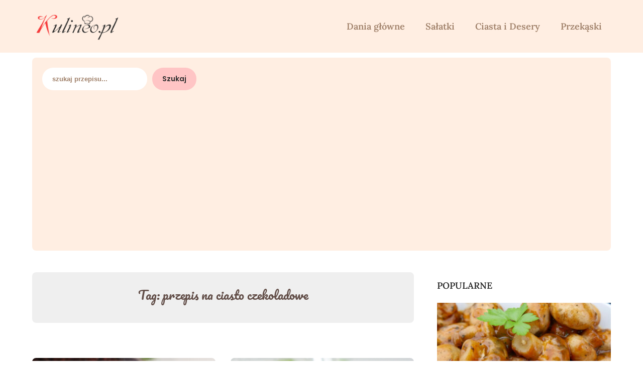

--- FILE ---
content_type: text/html; charset=UTF-8
request_url: https://kulineo.pl/tag/przepis-na-ciasto-czekoladowe/
body_size: 14965
content:
<!doctype html>
<html lang="pl-PL">

<head>
	<meta charset="UTF-8">
	<meta name="viewport" content="width=device-width, initial-scale=1">
	<meta name="p:domain_verify" content="101c79fe6b1be91b8f5027980082098b"/>
	<link rel="profile" href="https://gmpg.org/xfn/11">
	<meta name='robots' content='index, follow, max-image-preview:large, max-snippet:-1, max-video-preview:-1' />
<link rel="preload" href="https://kulineo.pl/wp-content/plugins/rate-my-post/public/css/fonts/ratemypost.ttf" type="font/ttf" as="font" crossorigin="anonymous">
	<!-- This site is optimized with the Yoast SEO plugin v26.0 - https://yoast.com/wordpress/plugins/seo/ -->
	<title>Archiwa przepis na ciasto czekoladowe - KULINEO.PL</title>
	<link rel="canonical" href="https://kulineo.pl/tag/przepis-na-ciasto-czekoladowe/" />
	<meta property="og:locale" content="pl_PL" />
	<meta property="og:type" content="article" />
	<meta property="og:title" content="Archiwa przepis na ciasto czekoladowe - KULINEO.PL" />
	<meta property="og:url" content="https://kulineo.pl/tag/przepis-na-ciasto-czekoladowe/" />
	<meta property="og:site_name" content="KULINEO.PL" />
	<meta name="twitter:card" content="summary_large_image" />
	<script type="application/ld+json" class="yoast-schema-graph">{"@context":"https://schema.org","@graph":[{"@type":"CollectionPage","@id":"https://kulineo.pl/tag/przepis-na-ciasto-czekoladowe/","url":"https://kulineo.pl/tag/przepis-na-ciasto-czekoladowe/","name":"Archiwa przepis na ciasto czekoladowe - KULINEO.PL","isPartOf":{"@id":"https://kulineo.pl/#website"},"primaryImageOfPage":{"@id":"https://kulineo.pl/tag/przepis-na-ciasto-czekoladowe/#primaryimage"},"image":{"@id":"https://kulineo.pl/tag/przepis-na-ciasto-czekoladowe/#primaryimage"},"thumbnailUrl":"https://kulineo.pl/wp-content/uploads/2023/11/Ciasto-czekoladowe-w-5-minut5-e1707982572654.jpg","breadcrumb":{"@id":"https://kulineo.pl/tag/przepis-na-ciasto-czekoladowe/#breadcrumb"},"inLanguage":"pl-PL"},{"@type":"ImageObject","inLanguage":"pl-PL","@id":"https://kulineo.pl/tag/przepis-na-ciasto-czekoladowe/#primaryimage","url":"https://kulineo.pl/wp-content/uploads/2023/11/Ciasto-czekoladowe-w-5-minut5-e1707982572654.jpg","contentUrl":"https://kulineo.pl/wp-content/uploads/2023/11/Ciasto-czekoladowe-w-5-minut5-e1707982572654.jpg","width":1000,"height":726},{"@type":"BreadcrumbList","@id":"https://kulineo.pl/tag/przepis-na-ciasto-czekoladowe/#breadcrumb","itemListElement":[{"@type":"ListItem","position":1,"name":"Strona główna","item":"https://kulineo.pl/"},{"@type":"ListItem","position":2,"name":"przepis na ciasto czekoladowe"}]},{"@type":"WebSite","@id":"https://kulineo.pl/#website","url":"https://kulineo.pl/","name":"KULINEO.PL","description":"Proste i szybkie przepisy dla każdego.","publisher":{"@id":"https://kulineo.pl/#organization"},"potentialAction":[{"@type":"SearchAction","target":{"@type":"EntryPoint","urlTemplate":"https://kulineo.pl/?s={search_term_string}"},"query-input":{"@type":"PropertyValueSpecification","valueRequired":true,"valueName":"search_term_string"}}],"inLanguage":"pl-PL"},{"@type":"Organization","@id":"https://kulineo.pl/#organization","name":"KULINEO.PL","url":"https://kulineo.pl/","logo":{"@type":"ImageObject","inLanguage":"pl-PL","@id":"https://kulineo.pl/#/schema/logo/image/","url":"https://kulineo.pl/wp-content/uploads/2023/01/kulineo2.png","contentUrl":"https://kulineo.pl/wp-content/uploads/2023/01/kulineo2.png","width":200,"height":60,"caption":"KULINEO.PL"},"image":{"@id":"https://kulineo.pl/#/schema/logo/image/"}}]}</script>
	<!-- / Yoast SEO plugin. -->


<link rel='dns-prefetch' href='//static.addtoany.com' />
<link rel="alternate" type="application/rss+xml" title="KULINEO.PL &raquo; Kanał z wpisami" href="https://kulineo.pl/feed/" />
<link rel="alternate" type="application/rss+xml" title="KULINEO.PL &raquo; Kanał z komentarzami" href="https://kulineo.pl/comments/feed/" />
<link rel="alternate" type="application/rss+xml" title="KULINEO.PL &raquo; Kanał z wpisami otagowanymi jako przepis na ciasto czekoladowe" href="https://kulineo.pl/tag/przepis-na-ciasto-czekoladowe/feed/" />
<style id='wp-img-auto-sizes-contain-inline-css' type='text/css'>
img:is([sizes=auto i],[sizes^="auto," i]){contain-intrinsic-size:3000px 1500px}
/*# sourceURL=wp-img-auto-sizes-contain-inline-css */
</style>
<style id='wp-emoji-styles-inline-css' type='text/css'>

	img.wp-smiley, img.emoji {
		display: inline !important;
		border: none !important;
		box-shadow: none !important;
		height: 1em !important;
		width: 1em !important;
		margin: 0 0.07em !important;
		vertical-align: -0.1em !important;
		background: none !important;
		padding: 0 !important;
	}
/*# sourceURL=wp-emoji-styles-inline-css */
</style>
<style id='wp-block-library-inline-css' type='text/css'>
:root{--wp-block-synced-color:#7a00df;--wp-block-synced-color--rgb:122,0,223;--wp-bound-block-color:var(--wp-block-synced-color);--wp-editor-canvas-background:#ddd;--wp-admin-theme-color:#007cba;--wp-admin-theme-color--rgb:0,124,186;--wp-admin-theme-color-darker-10:#006ba1;--wp-admin-theme-color-darker-10--rgb:0,107,160.5;--wp-admin-theme-color-darker-20:#005a87;--wp-admin-theme-color-darker-20--rgb:0,90,135;--wp-admin-border-width-focus:2px}@media (min-resolution:192dpi){:root{--wp-admin-border-width-focus:1.5px}}.wp-element-button{cursor:pointer}:root .has-very-light-gray-background-color{background-color:#eee}:root .has-very-dark-gray-background-color{background-color:#313131}:root .has-very-light-gray-color{color:#eee}:root .has-very-dark-gray-color{color:#313131}:root .has-vivid-green-cyan-to-vivid-cyan-blue-gradient-background{background:linear-gradient(135deg,#00d084,#0693e3)}:root .has-purple-crush-gradient-background{background:linear-gradient(135deg,#34e2e4,#4721fb 50%,#ab1dfe)}:root .has-hazy-dawn-gradient-background{background:linear-gradient(135deg,#faaca8,#dad0ec)}:root .has-subdued-olive-gradient-background{background:linear-gradient(135deg,#fafae1,#67a671)}:root .has-atomic-cream-gradient-background{background:linear-gradient(135deg,#fdd79a,#004a59)}:root .has-nightshade-gradient-background{background:linear-gradient(135deg,#330968,#31cdcf)}:root .has-midnight-gradient-background{background:linear-gradient(135deg,#020381,#2874fc)}:root{--wp--preset--font-size--normal:16px;--wp--preset--font-size--huge:42px}.has-regular-font-size{font-size:1em}.has-larger-font-size{font-size:2.625em}.has-normal-font-size{font-size:var(--wp--preset--font-size--normal)}.has-huge-font-size{font-size:var(--wp--preset--font-size--huge)}.has-text-align-center{text-align:center}.has-text-align-left{text-align:left}.has-text-align-right{text-align:right}.has-fit-text{white-space:nowrap!important}#end-resizable-editor-section{display:none}.aligncenter{clear:both}.items-justified-left{justify-content:flex-start}.items-justified-center{justify-content:center}.items-justified-right{justify-content:flex-end}.items-justified-space-between{justify-content:space-between}.screen-reader-text{border:0;clip-path:inset(50%);height:1px;margin:-1px;overflow:hidden;padding:0;position:absolute;width:1px;word-wrap:normal!important}.screen-reader-text:focus{background-color:#ddd;clip-path:none;color:#444;display:block;font-size:1em;height:auto;left:5px;line-height:normal;padding:15px 23px 14px;text-decoration:none;top:5px;width:auto;z-index:100000}html :where(.has-border-color){border-style:solid}html :where([style*=border-top-color]){border-top-style:solid}html :where([style*=border-right-color]){border-right-style:solid}html :where([style*=border-bottom-color]){border-bottom-style:solid}html :where([style*=border-left-color]){border-left-style:solid}html :where([style*=border-width]){border-style:solid}html :where([style*=border-top-width]){border-top-style:solid}html :where([style*=border-right-width]){border-right-style:solid}html :where([style*=border-bottom-width]){border-bottom-style:solid}html :where([style*=border-left-width]){border-left-style:solid}html :where(img[class*=wp-image-]){height:auto;max-width:100%}:where(figure){margin:0 0 1em}html :where(.is-position-sticky){--wp-admin--admin-bar--position-offset:var(--wp-admin--admin-bar--height,0px)}@media screen and (max-width:600px){html :where(.is-position-sticky){--wp-admin--admin-bar--position-offset:0px}}

/*# sourceURL=wp-block-library-inline-css */
</style><style id='wp-block-list-inline-css' type='text/css'>
ol,ul{box-sizing:border-box}:root :where(.wp-block-list.has-background){padding:1.25em 2.375em}
/*# sourceURL=https://kulineo.pl/wp-includes/blocks/list/style.min.css */
</style>
<style id='wp-block-search-inline-css' type='text/css'>
.wp-block-search__button{margin-left:10px;word-break:normal}.wp-block-search__button.has-icon{line-height:0}.wp-block-search__button svg{height:1.25em;min-height:24px;min-width:24px;width:1.25em;fill:currentColor;vertical-align:text-bottom}:where(.wp-block-search__button){border:1px solid #ccc;padding:6px 10px}.wp-block-search__inside-wrapper{display:flex;flex:auto;flex-wrap:nowrap;max-width:100%}.wp-block-search__label{width:100%}.wp-block-search.wp-block-search__button-only .wp-block-search__button{box-sizing:border-box;display:flex;flex-shrink:0;justify-content:center;margin-left:0;max-width:100%}.wp-block-search.wp-block-search__button-only .wp-block-search__inside-wrapper{min-width:0!important;transition-property:width}.wp-block-search.wp-block-search__button-only .wp-block-search__input{flex-basis:100%;transition-duration:.3s}.wp-block-search.wp-block-search__button-only.wp-block-search__searchfield-hidden,.wp-block-search.wp-block-search__button-only.wp-block-search__searchfield-hidden .wp-block-search__inside-wrapper{overflow:hidden}.wp-block-search.wp-block-search__button-only.wp-block-search__searchfield-hidden .wp-block-search__input{border-left-width:0!important;border-right-width:0!important;flex-basis:0;flex-grow:0;margin:0;min-width:0!important;padding-left:0!important;padding-right:0!important;width:0!important}:where(.wp-block-search__input){appearance:none;border:1px solid #949494;flex-grow:1;font-family:inherit;font-size:inherit;font-style:inherit;font-weight:inherit;letter-spacing:inherit;line-height:inherit;margin-left:0;margin-right:0;min-width:3rem;padding:8px;text-decoration:unset!important;text-transform:inherit}:where(.wp-block-search__button-inside .wp-block-search__inside-wrapper){background-color:#fff;border:1px solid #949494;box-sizing:border-box;padding:4px}:where(.wp-block-search__button-inside .wp-block-search__inside-wrapper) .wp-block-search__input{border:none;border-radius:0;padding:0 4px}:where(.wp-block-search__button-inside .wp-block-search__inside-wrapper) .wp-block-search__input:focus{outline:none}:where(.wp-block-search__button-inside .wp-block-search__inside-wrapper) :where(.wp-block-search__button){padding:4px 8px}.wp-block-search.aligncenter .wp-block-search__inside-wrapper{margin:auto}.wp-block[data-align=right] .wp-block-search.wp-block-search__button-only .wp-block-search__inside-wrapper{float:right}
/*# sourceURL=https://kulineo.pl/wp-includes/blocks/search/style.min.css */
</style>
<style id='wp-block-tag-cloud-inline-css' type='text/css'>
.wp-block-tag-cloud{box-sizing:border-box}.wp-block-tag-cloud.aligncenter{justify-content:center;text-align:center}.wp-block-tag-cloud a{display:inline-block;margin-right:5px}.wp-block-tag-cloud span{display:inline-block;margin-left:5px;text-decoration:none}:root :where(.wp-block-tag-cloud.is-style-outline){display:flex;flex-wrap:wrap;gap:1ch}:root :where(.wp-block-tag-cloud.is-style-outline a){border:1px solid;font-size:unset!important;margin-right:0;padding:1ch 2ch;text-decoration:none!important}
/*# sourceURL=https://kulineo.pl/wp-includes/blocks/tag-cloud/style.min.css */
</style>
<style id='wp-block-paragraph-inline-css' type='text/css'>
.is-small-text{font-size:.875em}.is-regular-text{font-size:1em}.is-large-text{font-size:2.25em}.is-larger-text{font-size:3em}.has-drop-cap:not(:focus):first-letter{float:left;font-size:8.4em;font-style:normal;font-weight:100;line-height:.68;margin:.05em .1em 0 0;text-transform:uppercase}body.rtl .has-drop-cap:not(:focus):first-letter{float:none;margin-left:.1em}p.has-drop-cap.has-background{overflow:hidden}:root :where(p.has-background){padding:1.25em 2.375em}:where(p.has-text-color:not(.has-link-color)) a{color:inherit}p.has-text-align-left[style*="writing-mode:vertical-lr"],p.has-text-align-right[style*="writing-mode:vertical-rl"]{rotate:180deg}
/*# sourceURL=https://kulineo.pl/wp-includes/blocks/paragraph/style.min.css */
</style>
<style id='global-styles-inline-css' type='text/css'>
:root{--wp--preset--aspect-ratio--square: 1;--wp--preset--aspect-ratio--4-3: 4/3;--wp--preset--aspect-ratio--3-4: 3/4;--wp--preset--aspect-ratio--3-2: 3/2;--wp--preset--aspect-ratio--2-3: 2/3;--wp--preset--aspect-ratio--16-9: 16/9;--wp--preset--aspect-ratio--9-16: 9/16;--wp--preset--color--black: #000000;--wp--preset--color--cyan-bluish-gray: #abb8c3;--wp--preset--color--white: #ffffff;--wp--preset--color--pale-pink: #f78da7;--wp--preset--color--vivid-red: #cf2e2e;--wp--preset--color--luminous-vivid-orange: #ff6900;--wp--preset--color--luminous-vivid-amber: #fcb900;--wp--preset--color--light-green-cyan: #7bdcb5;--wp--preset--color--vivid-green-cyan: #00d084;--wp--preset--color--pale-cyan-blue: #8ed1fc;--wp--preset--color--vivid-cyan-blue: #0693e3;--wp--preset--color--vivid-purple: #9b51e0;--wp--preset--gradient--vivid-cyan-blue-to-vivid-purple: linear-gradient(135deg,rgb(6,147,227) 0%,rgb(155,81,224) 100%);--wp--preset--gradient--light-green-cyan-to-vivid-green-cyan: linear-gradient(135deg,rgb(122,220,180) 0%,rgb(0,208,130) 100%);--wp--preset--gradient--luminous-vivid-amber-to-luminous-vivid-orange: linear-gradient(135deg,rgb(252,185,0) 0%,rgb(255,105,0) 100%);--wp--preset--gradient--luminous-vivid-orange-to-vivid-red: linear-gradient(135deg,rgb(255,105,0) 0%,rgb(207,46,46) 100%);--wp--preset--gradient--very-light-gray-to-cyan-bluish-gray: linear-gradient(135deg,rgb(238,238,238) 0%,rgb(169,184,195) 100%);--wp--preset--gradient--cool-to-warm-spectrum: linear-gradient(135deg,rgb(74,234,220) 0%,rgb(151,120,209) 20%,rgb(207,42,186) 40%,rgb(238,44,130) 60%,rgb(251,105,98) 80%,rgb(254,248,76) 100%);--wp--preset--gradient--blush-light-purple: linear-gradient(135deg,rgb(255,206,236) 0%,rgb(152,150,240) 100%);--wp--preset--gradient--blush-bordeaux: linear-gradient(135deg,rgb(254,205,165) 0%,rgb(254,45,45) 50%,rgb(107,0,62) 100%);--wp--preset--gradient--luminous-dusk: linear-gradient(135deg,rgb(255,203,112) 0%,rgb(199,81,192) 50%,rgb(65,88,208) 100%);--wp--preset--gradient--pale-ocean: linear-gradient(135deg,rgb(255,245,203) 0%,rgb(182,227,212) 50%,rgb(51,167,181) 100%);--wp--preset--gradient--electric-grass: linear-gradient(135deg,rgb(202,248,128) 0%,rgb(113,206,126) 100%);--wp--preset--gradient--midnight: linear-gradient(135deg,rgb(2,3,129) 0%,rgb(40,116,252) 100%);--wp--preset--font-size--small: 13px;--wp--preset--font-size--medium: 20px;--wp--preset--font-size--large: 36px;--wp--preset--font-size--x-large: 42px;--wp--preset--spacing--20: 0.44rem;--wp--preset--spacing--30: 0.67rem;--wp--preset--spacing--40: 1rem;--wp--preset--spacing--50: 1.5rem;--wp--preset--spacing--60: 2.25rem;--wp--preset--spacing--70: 3.38rem;--wp--preset--spacing--80: 5.06rem;--wp--preset--shadow--natural: 6px 6px 9px rgba(0, 0, 0, 0.2);--wp--preset--shadow--deep: 12px 12px 50px rgba(0, 0, 0, 0.4);--wp--preset--shadow--sharp: 6px 6px 0px rgba(0, 0, 0, 0.2);--wp--preset--shadow--outlined: 6px 6px 0px -3px rgb(255, 255, 255), 6px 6px rgb(0, 0, 0);--wp--preset--shadow--crisp: 6px 6px 0px rgb(0, 0, 0);}:where(.is-layout-flex){gap: 0.5em;}:where(.is-layout-grid){gap: 0.5em;}body .is-layout-flex{display: flex;}.is-layout-flex{flex-wrap: wrap;align-items: center;}.is-layout-flex > :is(*, div){margin: 0;}body .is-layout-grid{display: grid;}.is-layout-grid > :is(*, div){margin: 0;}:where(.wp-block-columns.is-layout-flex){gap: 2em;}:where(.wp-block-columns.is-layout-grid){gap: 2em;}:where(.wp-block-post-template.is-layout-flex){gap: 1.25em;}:where(.wp-block-post-template.is-layout-grid){gap: 1.25em;}.has-black-color{color: var(--wp--preset--color--black) !important;}.has-cyan-bluish-gray-color{color: var(--wp--preset--color--cyan-bluish-gray) !important;}.has-white-color{color: var(--wp--preset--color--white) !important;}.has-pale-pink-color{color: var(--wp--preset--color--pale-pink) !important;}.has-vivid-red-color{color: var(--wp--preset--color--vivid-red) !important;}.has-luminous-vivid-orange-color{color: var(--wp--preset--color--luminous-vivid-orange) !important;}.has-luminous-vivid-amber-color{color: var(--wp--preset--color--luminous-vivid-amber) !important;}.has-light-green-cyan-color{color: var(--wp--preset--color--light-green-cyan) !important;}.has-vivid-green-cyan-color{color: var(--wp--preset--color--vivid-green-cyan) !important;}.has-pale-cyan-blue-color{color: var(--wp--preset--color--pale-cyan-blue) !important;}.has-vivid-cyan-blue-color{color: var(--wp--preset--color--vivid-cyan-blue) !important;}.has-vivid-purple-color{color: var(--wp--preset--color--vivid-purple) !important;}.has-black-background-color{background-color: var(--wp--preset--color--black) !important;}.has-cyan-bluish-gray-background-color{background-color: var(--wp--preset--color--cyan-bluish-gray) !important;}.has-white-background-color{background-color: var(--wp--preset--color--white) !important;}.has-pale-pink-background-color{background-color: var(--wp--preset--color--pale-pink) !important;}.has-vivid-red-background-color{background-color: var(--wp--preset--color--vivid-red) !important;}.has-luminous-vivid-orange-background-color{background-color: var(--wp--preset--color--luminous-vivid-orange) !important;}.has-luminous-vivid-amber-background-color{background-color: var(--wp--preset--color--luminous-vivid-amber) !important;}.has-light-green-cyan-background-color{background-color: var(--wp--preset--color--light-green-cyan) !important;}.has-vivid-green-cyan-background-color{background-color: var(--wp--preset--color--vivid-green-cyan) !important;}.has-pale-cyan-blue-background-color{background-color: var(--wp--preset--color--pale-cyan-blue) !important;}.has-vivid-cyan-blue-background-color{background-color: var(--wp--preset--color--vivid-cyan-blue) !important;}.has-vivid-purple-background-color{background-color: var(--wp--preset--color--vivid-purple) !important;}.has-black-border-color{border-color: var(--wp--preset--color--black) !important;}.has-cyan-bluish-gray-border-color{border-color: var(--wp--preset--color--cyan-bluish-gray) !important;}.has-white-border-color{border-color: var(--wp--preset--color--white) !important;}.has-pale-pink-border-color{border-color: var(--wp--preset--color--pale-pink) !important;}.has-vivid-red-border-color{border-color: var(--wp--preset--color--vivid-red) !important;}.has-luminous-vivid-orange-border-color{border-color: var(--wp--preset--color--luminous-vivid-orange) !important;}.has-luminous-vivid-amber-border-color{border-color: var(--wp--preset--color--luminous-vivid-amber) !important;}.has-light-green-cyan-border-color{border-color: var(--wp--preset--color--light-green-cyan) !important;}.has-vivid-green-cyan-border-color{border-color: var(--wp--preset--color--vivid-green-cyan) !important;}.has-pale-cyan-blue-border-color{border-color: var(--wp--preset--color--pale-cyan-blue) !important;}.has-vivid-cyan-blue-border-color{border-color: var(--wp--preset--color--vivid-cyan-blue) !important;}.has-vivid-purple-border-color{border-color: var(--wp--preset--color--vivid-purple) !important;}.has-vivid-cyan-blue-to-vivid-purple-gradient-background{background: var(--wp--preset--gradient--vivid-cyan-blue-to-vivid-purple) !important;}.has-light-green-cyan-to-vivid-green-cyan-gradient-background{background: var(--wp--preset--gradient--light-green-cyan-to-vivid-green-cyan) !important;}.has-luminous-vivid-amber-to-luminous-vivid-orange-gradient-background{background: var(--wp--preset--gradient--luminous-vivid-amber-to-luminous-vivid-orange) !important;}.has-luminous-vivid-orange-to-vivid-red-gradient-background{background: var(--wp--preset--gradient--luminous-vivid-orange-to-vivid-red) !important;}.has-very-light-gray-to-cyan-bluish-gray-gradient-background{background: var(--wp--preset--gradient--very-light-gray-to-cyan-bluish-gray) !important;}.has-cool-to-warm-spectrum-gradient-background{background: var(--wp--preset--gradient--cool-to-warm-spectrum) !important;}.has-blush-light-purple-gradient-background{background: var(--wp--preset--gradient--blush-light-purple) !important;}.has-blush-bordeaux-gradient-background{background: var(--wp--preset--gradient--blush-bordeaux) !important;}.has-luminous-dusk-gradient-background{background: var(--wp--preset--gradient--luminous-dusk) !important;}.has-pale-ocean-gradient-background{background: var(--wp--preset--gradient--pale-ocean) !important;}.has-electric-grass-gradient-background{background: var(--wp--preset--gradient--electric-grass) !important;}.has-midnight-gradient-background{background: var(--wp--preset--gradient--midnight) !important;}.has-small-font-size{font-size: var(--wp--preset--font-size--small) !important;}.has-medium-font-size{font-size: var(--wp--preset--font-size--medium) !important;}.has-large-font-size{font-size: var(--wp--preset--font-size--large) !important;}.has-x-large-font-size{font-size: var(--wp--preset--font-size--x-large) !important;}
/*# sourceURL=global-styles-inline-css */
</style>

<style id='classic-theme-styles-inline-css' type='text/css'>
/*! This file is auto-generated */
.wp-block-button__link{color:#fff;background-color:#32373c;border-radius:9999px;box-shadow:none;text-decoration:none;padding:calc(.667em + 2px) calc(1.333em + 2px);font-size:1.125em}.wp-block-file__button{background:#32373c;color:#fff;text-decoration:none}
/*# sourceURL=/wp-includes/css/classic-themes.min.css */
</style>
<link rel='stylesheet' id='rate-my-post-css' href='https://kulineo.pl/wp-content/plugins/rate-my-post/public/css/rate-my-post.min.css?ver=4.4.3' type='text/css' media='all' />
<link rel='stylesheet' id='trp-language-switcher-style-css' href='https://kulineo.pl/wp-content/plugins/translatepress-multilingual/assets/css/trp-language-switcher.css?ver=2.10.6' type='text/css' media='all' />
<link rel='stylesheet' id='petite-stories-font-awesome-css' href='https://kulineo.pl/wp-content/themes/petite-stories/css/font-awesome.min.css?ver=ac8e2aae70ccf9a97677cb2f8e63ebf4' type='text/css' media='all' />
<link rel='stylesheet' id='petite-stories-style-css' href='https://kulineo.pl/wp-content/themes/petite-stories/style.css?ver=ac8e2aae70ccf9a97677cb2f8e63ebf4' type='text/css' media='all' />
<link rel='stylesheet' id='petite-stories-fonts-css' href='https://kulineo.pl/wp-content/fonts/e0f8839839f8a80afa3253b8213e2e49.css?ver=1.0' type='text/css' media='all' />
<link rel='stylesheet' id='addtoany-css' href='https://kulineo.pl/wp-content/plugins/add-to-any/addtoany.min.css?ver=1.16' type='text/css' media='all' />
<style id='addtoany-inline-css' type='text/css'>
.addtoany_content { text-align:center; }
/*# sourceURL=addtoany-inline-css */
</style>
<script type="text/javascript" id="addtoany-core-js-before">
/* <![CDATA[ */
window.a2a_config=window.a2a_config||{};a2a_config.callbacks=[];a2a_config.overlays=[];a2a_config.templates={};a2a_localize = {
	Share: "Share",
	Save: "Save",
	Subscribe: "Subscribe",
	Email: "Email",
	Bookmark: "Bookmark",
	ShowAll: "Show all",
	ShowLess: "Show less",
	FindServices: "Find service(s)",
	FindAnyServiceToAddTo: "Instantly find any service to add to",
	PoweredBy: "Powered by",
	ShareViaEmail: "Share via email",
	SubscribeViaEmail: "Subscribe via email",
	BookmarkInYourBrowser: "Bookmark in your browser",
	BookmarkInstructions: "Press Ctrl+D or \u2318+D to bookmark this page",
	AddToYourFavorites: "Add to your favorites",
	SendFromWebOrProgram: "Send from any email address or email program",
	EmailProgram: "Email program",
	More: "More&#8230;",
	ThanksForSharing: "Thanks for sharing!",
	ThanksForFollowing: "Thanks for following!"
};


//# sourceURL=addtoany-core-js-before
/* ]]> */
</script>
<script type="text/javascript" defer src="https://static.addtoany.com/menu/page.js" id="addtoany-core-js"></script>
<script type="text/javascript" src="https://kulineo.pl/wp-includes/js/jquery/jquery.min.js?ver=3.7.1" id="jquery-core-js"></script>
<script type="text/javascript" src="https://kulineo.pl/wp-includes/js/jquery/jquery-migrate.min.js?ver=3.4.1" id="jquery-migrate-js"></script>
<script type="text/javascript" id="jquery-js-after">
/* <![CDATA[ */
jQuery(document).ready(function() {
	jQuery(".fb2db4b13186fcecd6ee62f2fd705b82").click(function() {
		jQuery.post(
			"https://kulineo.pl/wp-admin/admin-ajax.php", {
				"action": "quick_adsense_onpost_ad_click",
				"quick_adsense_onpost_ad_index": jQuery(this).attr("data-index"),
				"quick_adsense_nonce": "2d0be7fe28",
			}, function(response) { }
		);
	});
});

//# sourceURL=jquery-js-after
/* ]]> */
</script>
<script type="text/javascript" defer src="https://kulineo.pl/wp-content/plugins/add-to-any/addtoany.min.js?ver=1.1" id="addtoany-jquery-js"></script>
<link rel="https://api.w.org/" href="https://kulineo.pl/wp-json/" /><link rel="alternate" title="JSON" type="application/json" href="https://kulineo.pl/wp-json/wp/v2/tags/469" /><link rel="alternate" hreflang="pl-PL" href="https://kulineo.pl/tag/przepis-na-ciasto-czekoladowe/"/>
<link rel="alternate" hreflang="pl" href="https://kulineo.pl/tag/przepis-na-ciasto-czekoladowe/"/>
		<style type="text/css">
			/** BACKGROUND BOX FOR NAVIGATION */
						/** */

			.custom-logo-link img {
				width: auto;
				max-height: 54px;
			}

			.add-blog-to-sidebar .all-blog-articles .blogposts-list .entry-header {
				display: -webkit-box;
				display: -ms-flexbox;
				display: flex;
				-ms-flex-wrap: wrap;
				flex-wrap: wrap;
				width: 100%;
			}

			.add-blog-to-sidebar .all-blog-articles .blogposts-list .entry-header .entry-meta {
				-webkit-box-ordinal-group: 0;
				-ms-flex-order: -1;
				order: -1;
				margin: -3px 0 3px 0;
			}

			.add-blog-to-sidebar .all-blog-articles .blogposts-list p {
				margin: 0;
			}

			.blogposts-list .featured-thumbnail {
				border-radius: 8px;
				height: 500px;
				background-size: cover;
				background-position: center;
			}

			.related-posts-posts .blogposts-list .featured-thumbnail {
				height: 300px;
			}

			.featured-thumbnail-cropped {
				min-height: 460px;
			}

			@media screen and (max-width: 1024px) {
				.featured-thumbnail-cropped {
					min-height: 300px;
				}
			}

			
			/** COLOR SCHEME **/
			:root {
				--petite-stories-primary: #ffc5c5;
				--petite-stories-primary-dark: #e1a7a7;
				--petite-stories-secondary: #ffeee2;
				--petite-stories-secondary-dark: #e1d0c4;
				--petite-stories-tertiary: #ffeee2;
				--petite-stories-tertiary-dark: #e1d0c4;
				--petite-stories-foreground: #2d2d2d;
				--petite-stories-background: #ffffff;
				--petite-stories-light-1: #fff9c4;
				--petite-stories-light-2: #efefef;
				--petite-stories-light-3: #a0816a;
				--petite-stories-dark-1: #717171;
				--petite-stories-dark-2: #614d47;
				--petite-stories-dark-3: #ffc106;
			}

			/** COLOR SCHEME **/
		</style>
		<style type="text/css">
			.site-title a,
			.site-description,
			.logofont,
			.site-title,
			.logodescription {
				color: #blank;
			}

			.logofont,
			.logodescription {
				position: absolute;
				clip: rect(1px, 1px, 1px, 1px);
				display: none;
			}

			.logofont,
			.site-title,
			p.logodescription {
				position: absolute;
				clip: rect(1px, 1px, 1px, 1px);
				display: none;
			}

					</style>
<link rel="icon" href="https://kulineo.pl/wp-content/uploads/2023/01/cropped-cooking-32x32.png" sizes="32x32" />
<link rel="icon" href="https://kulineo.pl/wp-content/uploads/2023/01/cropped-cooking-192x192.png" sizes="192x192" />
<link rel="apple-touch-icon" href="https://kulineo.pl/wp-content/uploads/2023/01/cropped-cooking-180x180.png" />
<meta name="msapplication-TileImage" content="https://kulineo.pl/wp-content/uploads/2023/01/cropped-cooking-270x270.png" />
		<style type="text/css" id="wp-custom-css">
			li::marker {
  color: #f7b2b0;
}

body .cky-revisit-bottom-left {
    display: none !important;
}

/* CUSTOM NUMBERED LIST STYLE
----------------------------*/
ol {
    counter-reset: my-custom-counter;
      list-style: none;
      padding-left: 45px;
}
ol li {
    margin: 0 0 0.5rem 0;
      counter-increment: my-custom-counter;
      position: relative;
}
ol li::before {
    content: counter(my-custom-counter);
      background: #f7b2b0;
      color: #fff;
      font-size: 1.1rem;
      font-weight: bold;
      position: absolute;
      --size: 25px;
      left: calc(-1 * var(--size) - 10px);
      line-height: var(--size);
      width: var(--size);
      height: var(--size);
      top: 0;
      border-radius: 20%;
      text-align: center;
}

#comments li:before {
display:none;
}		</style>
			
	<!-- Google tag (gtag.js) -->
<script async src="https://www.googletagmanager.com/gtag/js?id=G-GGHQJ6B06Y"></script>
<script>
  window.dataLayer = window.dataLayer || [];
  function gtag(){dataLayer.push(arguments);}
  gtag('js', new Date());

  gtag('config', 'G-GGHQJ6B06Y');
</script>
	
	<script async src="https://pagead2.googlesyndication.com/pagead/js/adsbygoogle.js?client=ca-pub-1641623845520573"
     crossorigin="anonymous"></script>
	
<link rel='stylesheet' id='rpwe-style-css' href='https://kulineo.pl/wp-content/plugins/recent-posts-widget-extended/assets/css/rpwe-frontend.css?ver=2.0.2' type='text/css' media='all' />
</head>

<body data-rsssl=1 class="archive tag tag-przepis-na-ciasto-czekoladowe tag-469 wp-custom-logo wp-theme-petite-stories translatepress-pl_PL hfeed masthead-fixed">
		<a class="skip-link screen-reader-text" href="#content">Skip to content</a>

	<header id="masthead" class="sheader site-header clearfix">
		        <nav id="primary-site-navigation" class="primary-menu main-navigation clearfix">
                    <a href="#" class="nav-pull smenu-hide toggle-mobile-menu menu-toggle" aria-expanded="false">
                            <img src="https://kulineo.pl/wp-content/uploads/2023/01/kulineo2.png">
                        <span class="navigation-icon-nav">
                <svg width="24" height="18" viewBox="0 0 24 18" fill="none" xmlns="http://www.w3.org/2000/svg">
                    <path d="M1.33301 1H22.6663" stroke="#2D2D2D" stroke-width="2" stroke-linecap="round" stroke-linejoin="round" />
                    <path d="M1.33301 9H22.6663" stroke="#2D2D2D" stroke-width="2" stroke-linecap="round" stroke-linejoin="round" />
                    <path d="M1.33301 17H22.6663" stroke="#2D2D2D" stroke-width="2" stroke-linecap="round" stroke-linejoin="round" />
                </svg>
            </span>
        </a>
            <div class="top-nav-wrapper">
                <div class="content-wrap">
                    <div class="header-content-container">
                        <div class="logo-container">
                                                            <div class="logo-container-img-wrapper">
                                
                                                                    <a href="https://kulineo.pl/" class="custom-logo-link" rel="home"><img width="200" height="60" src="https://kulineo.pl/wp-content/uploads/2023/01/kulineo2.png" class="custom-logo" alt="KULINEO.PL" decoding="async" srcset="https://kulineo.pl/wp-content/uploads/2023/01/kulineo2.png 200w, https://kulineo.pl/wp-content/uploads/2023/01/kulineo2-18x5.png 18w" sizes="(max-width: 200px) 100vw, 200px" /></a>                                

                                                                    <div class="logo-container-img-wrapper-text">
                                    
                                    <a class="logofont site-title" href="https://kulineo.pl/" rel="home">KULINEO.PL</a>
                                                                            <p class="logodescription site-description">Proste i szybkie przepisy dla każdego.</p>
                                    
                                                                        </div>
                                </div>
                                                    </div>

                                <div class="center-main-menu">
            <div class="menu-menu-container"><ul id="primary-menu" class="pmenu"><li id="menu-item-11" class="menu-item menu-item-type-taxonomy menu-item-object-category menu-item-11"><a href="https://kulineo.pl/category/dania-glowne/">Dania główne</a></li>
<li id="menu-item-13" class="menu-item menu-item-type-taxonomy menu-item-object-category menu-item-13"><a href="https://kulineo.pl/category/salatki/">Sałatki</a></li>
<li id="menu-item-10" class="menu-item menu-item-type-taxonomy menu-item-object-category menu-item-10"><a href="https://kulineo.pl/category/ciasta-i-desery/">Ciasta i Desery</a></li>
<li id="menu-item-12" class="menu-item menu-item-type-taxonomy menu-item-object-category menu-item-12"><a href="https://kulineo.pl/category/przekaski/">Przekąski</a></li>
</ul></div>        </div>
                    </div>
                </div>
        </nav>
		<div class="super-menu clearfix menu-offconvas-mobile-only">
			<div class="super-menu-inner">
				<div class="header-content-container">
					<div class="mob-logo-wrap">
													<div class="logo-container-img-wrapper">
																						<a href="https://kulineo.pl/" class="custom-logo-link" rel="home"><img width="200" height="60" src="https://kulineo.pl/wp-content/uploads/2023/01/kulineo2.png" class="custom-logo" alt="KULINEO.PL" decoding="async" srcset="https://kulineo.pl/wp-content/uploads/2023/01/kulineo2.png 200w, https://kulineo.pl/wp-content/uploads/2023/01/kulineo2-18x5.png 18w" sizes="(max-width: 200px) 100vw, 200px" /></a>																						<div class="logo-container-img-wrapper-text">
								
								<a class="logofont site-title" href="https://kulineo.pl/" rel="home">KULINEO.PL</a>
																	<p class="logodescription site-description">Proste i szybkie przepisy dla każdego.</p>
								
																</div>
							</div>
											</div>


											<a href="#" class="nav-pull toggle-mobile-menu menu-toggle" aria-expanded="false">
							<span class="navigation-icon">
								<svg width="24" height="18" viewBox="0 0 24 18" fill="none" xmlns="http://www.w3.org/2000/svg">
									<path d="M1.33301 1H22.6663" stroke="#2D2D2D" stroke-width="2" stroke-linecap="round" stroke-linejoin="round" />
									<path d="M1.33301 9H22.6663" stroke="#2D2D2D" stroke-width="2" stroke-linecap="round" stroke-linejoin="round" />
									<path d="M1.33301 17H22.6663" stroke="#2D2D2D" stroke-width="2" stroke-linecap="round" stroke-linejoin="round" />
								</svg>
							</span>
						</a>
									</div>
			</div>
		</div>
	</header>

			<!-- Header img -->
				<!-- / Header img -->
	
	<div class="content-wrap">
		<!-- Upper widgets -->
					<div class="header-widgets-wrapper">
				<section id="block-16" class="header-widget widget widget_block widget_search"><form role="search" method="get" action="https://kulineo.pl/" class="wp-block-search__button-outside wp-block-search__text-button wp-block-search"    ><label class="wp-block-search__label screen-reader-text" for="wp-block-search__input-1" >Szukaj</label><div class="wp-block-search__inside-wrapper" ><input class="wp-block-search__input" id="wp-block-search__input-1" placeholder="szukaj przepisu..." value="" type="search" name="s" required /><button aria-label="Szukaj" class="wp-block-search__button wp-element-button" type="submit" >Szukaj</button></div></form></section><section id="block-15" class="header-widget widget widget_block">
<ul class="wp-block-list"></ul>
</section>			</div>
				<!-- / Upper widgets -->
	</div>


	<div id="content" class="site-content clearfix">  <div class="content-wrap">
        <div id="primary" class="featured-content content-area  add-blog-to-sidebar">
            <main id="main">
                                    <header class="page-header search-results-header-wrapper">
                        <h1 class="page-title">Tag: <span>przepis na ciasto czekoladowe</span></h1>                    </header><!-- .page-header -->
                    <div class="site-main all-blog-articles">
                                            
<article id="post-1645" class="posts-entry fbox blogposts-list post-1645 post type-post status-publish format-standard has-post-thumbnail hentry category-ciasta-i-desery tag-ciasto-czekoladowe tag-ciasto-w-5-minut tag-czekoladowe-ciasto tag-przepis-na-ciasto tag-przepis-na-ciasto-czekoladowe tag-szybkie-ciasto">
			<div class="featured-img-box">
			<a href="https://kulineo.pl/ciasto-czekoladowe-w-5-minut/" class="featured-thumbnail" rel="bookmark" style="background-image: url(https://kulineo.pl/wp-content/uploads/2023/11/Ciasto-czekoladowe-w-5-minut5-e1707982572654.jpg)">
													<span class="featured-img-category">
						Ciasta i Desery					</span>
											</a>
								<div class="content-wrapper">
				<header class="entry-header">
					<h2 class="entry-title"><a href="https://kulineo.pl/ciasto-czekoladowe-w-5-minut/" rel="bookmark">Ciasto czekoladowe w 5 minut</a></h2>						<div class="entry-meta">
							<div class="blog-data-wrapper">
								<div class='post-meta-inner-wrapper'>
																			<div class="post-author-wrapper">
											Redakcja,										</div>
																		<span class="posted-on"><a href="https://kulineo.pl/ciasto-czekoladowe-w-5-minut/" rel="bookmark"><time class="entry-date published" datetime="2023-11-13T10:10:42+01:00">13/11/2023</time><time class="updated" datetime="2024-02-15T08:36:24+01:00">15/02/2024</time></a></span>								</div>
							</div>
						</div><!-- .entry-meta -->
									</header><!-- .entry-header -->

				<div class="entry-content">
					<p>Ciasto czekoladowe w 5 minut to jeden z najłatwiejszych i najprostszych wypieków. To idealny pomysł na coś słodkiego do kawy. </p>
					
				</div>
							</div>

			</div>

</article><!-- #post-1645 -->
<article id="post-1396" class="posts-entry fbox blogposts-list post-1396 post type-post status-publish format-standard has-post-thumbnail hentry category-ciasta-i-desery tag-ciasto-czekoladowe-z-dzemem-porzeczkowym tag-ciasto-na-swieta tag-ciasto-z-dzemem-2 tag-ciasto-z-herbatnikami tag-czekoladowe-ciasto tag-przepis-na-ciasto tag-przepis-na-ciasto-czekoladowe">
			<div class="featured-img-box">
			<a href="https://kulineo.pl/ciasto-czekoladowe-z-dzemem-porzeczkowym/" class="featured-thumbnail" rel="bookmark" style="background-image: url(https://kulineo.pl/wp-content/uploads/2023/09/Ciasto-czekoladowe-z-dzemem-porzeczkowym2.jpg)">
													<span class="featured-img-category">
						Ciasta i Desery					</span>
											</a>
								<div class="content-wrapper">
				<header class="entry-header">
					<h2 class="entry-title"><a href="https://kulineo.pl/ciasto-czekoladowe-z-dzemem-porzeczkowym/" rel="bookmark">Ciasto czekoladowe z dżemem porzeczkowym</a></h2>						<div class="entry-meta">
							<div class="blog-data-wrapper">
								<div class='post-meta-inner-wrapper'>
																			<div class="post-author-wrapper">
											Redakcja,										</div>
																		<span class="posted-on"><a href="https://kulineo.pl/ciasto-czekoladowe-z-dzemem-porzeczkowym/" rel="bookmark"><time class="entry-date published" datetime="2023-09-15T10:54:08+02:00">15/09/2023</time><time class="updated" datetime="2023-09-15T10:54:39+02:00">15/09/2023</time></a></span>								</div>
							</div>
						</div><!-- .entry-meta -->
									</header><!-- .entry-header -->

				<div class="entry-content">
					<p>Ciasto czekoladowe z dżemem porzeczkowym to super pomysł na pyszny wypiek na każdą okazję. Idealnie sprawdzi się na święta, spotkania w rodzinnym gronie, czy inne okazje w ciągu roku. </p>
					
				</div>
							</div>

			</div>

</article><!-- #post-1396 --><div class="text-center pag-wrapper"></div>                    </div>
            </main><!-- #main -->
        </div><!-- #primary -->


        
<aside id="secondary" class="featured-sidebar blog-sidebar-wrapper widget-area">
    <section id="rpwe_widget-3" class="widget rpwe_widget recent-posts-extended"><style>.rpwe-block ul{
list-style: none !important;
margin-left: 0 !important;
padding-left: 0 !important;
}

.rpwe-block li{
border-bottom: 1px solid #eee;
margin: 0 0 8px !important;
padding: 5px 0 10px !important;
list-style-type: none !important;
display: block;
}

.rpwe-block a{
display: inline !important;
text-decoration: none;
}

.rpwe-block h3{
background: none !important;
clear: none;
margin-bottom: 0 !important;
margin-top: 0 !important;
font-weight: 400;
font-size: 12px !important;
line-height: 1.5em;
}

.rpwe-thumb{
border: 1px solid #eee !important;
box-shadow: none !important;
margin: 2px 10px 2px 0 !important;
padding: 3px !important;
}

.rpwe-summary{
font-size: 12px;
}

.rpwe-time{
color: #bbb;
font-size: 11px;
}

.rpwe-comment{
color: #bbb;
font-size: 11px;
padding-left: 5px;
}

.rpwe-alignleft{
display: inline;
float: left;
}

.rpwe-alignright{
display: inline;
float: right;
}

.rpwe-aligncenter{
display: block;
margin-left: auto;
margin-right: auto;
}

.rpwe-clearfix:before,
.rpwe-clearfix:after{
content: &quot;&quot;;
display: table !important;
}

.rpwe-clearfix:after{
clear: both;
}

.rpwe-clearfix{
zoom: 1;
}
</style><div class="sidebar-headline-wrapper"><div class="sidebarlines-wrapper"><div class="widget-title-lines"></div></div><h4 class="widget-title">POPULARNE</h4></div><div  class="rpwe-block"><ul class="rpwe-ul"><li class="rpwe-li rpwe-clearfix"><a class="rpwe-img" href="https://kulineo.pl/smakowite-pieczarki/" target="_self"><img class="rpwe-aligncenter rpwe-thumb" src="https://kulineo.pl/wp-content/uploads/2023/05/peiczarki-w-sosie-350x200.jpg" alt="Smakowite pieczarki" height="200" width="350" loading="lazy" decoding="async"></a><h3 class="rpwe-title"><a href="https://kulineo.pl/smakowite-pieczarki/" target="_self">Smakowite pieczarki</a></h3></li><li class="rpwe-li rpwe-clearfix"><a class="rpwe-img" href="https://kulineo.pl/kakaowy-krol/" target="_self"><img class="rpwe-aligncenter rpwe-thumb" src="https://kulineo.pl/wp-content/uploads/2023/04/kakaowy-krol-przepis-350x200.jpg" alt="Kakaowy król" height="200" width="350" loading="lazy" decoding="async"></a><h3 class="rpwe-title"><a href="https://kulineo.pl/kakaowy-krol/" target="_self">Kakaowy król</a></h3></li><li class="rpwe-li rpwe-clearfix"><a class="rpwe-img" href="https://kulineo.pl/marchewka-z-groszkiem-na-cieplo/" target="_self"><img class="rpwe-aligncenter rpwe-thumb" src="https://kulineo.pl/wp-content/uploads/2023/02/Marchewka-z-groszkiem-na-cieplo3-350x200.jpg" alt="Marchewka z groszkiem na ciepło" height="200" width="350" loading="lazy" decoding="async"></a><h3 class="rpwe-title"><a href="https://kulineo.pl/marchewka-z-groszkiem-na-cieplo/" target="_self">Marchewka z groszkiem na ciepło</a></h3></li><li class="rpwe-li rpwe-clearfix"><a class="rpwe-img" href="https://kulineo.pl/gofry/" target="_self"><img class="rpwe-aligncenter rpwe-thumb" src="https://kulineo.pl/wp-content/uploads/2025/02/pyszne-gofry-350x200.jpg" alt="Gofry" height="200" width="350" loading="lazy" decoding="async"></a><h3 class="rpwe-title"><a href="https://kulineo.pl/gofry/" target="_self">Gofry</a></h3></li><li class="rpwe-li rpwe-clearfix"><a class="rpwe-img" href="https://kulineo.pl/kotlety-z-piersi-kurczaka-pod-pierzynka/" target="_self"><img class="rpwe-aligncenter rpwe-thumb" src="https://kulineo.pl/wp-content/uploads/2023/09/Kotlety-z-piersi-kurczaka-pod-pyszna-pierzynka-przepis-350x200.jpg" alt="Kotlety z piersi kurczaka pod pyszną pierzynką" height="200" width="350" loading="lazy" decoding="async"></a><h3 class="rpwe-title"><a href="https://kulineo.pl/kotlety-z-piersi-kurczaka-pod-pierzynka/" target="_self">Kotlety z piersi kurczaka pod pyszną pierzynką</a></h3></li></ul></div><!-- Generated by http://wordpress.org/plugins/recent-posts-widget-extended/ --></section><section id="rpwe_widget-5" class="widget rpwe_widget recent-posts-extended"><div class="sidebar-headline-wrapper"><div class="sidebarlines-wrapper"><div class="widget-title-lines"></div></div><h4 class="widget-title">OSTATNIO DODANE</h4></div><div  class="rpwe-block"><ul class="rpwe-ul"><li class="rpwe-li rpwe-clearfix"><a class="rpwe-img" href="https://kulineo.pl/prosty-przepis-na-domowy-chleb-z-naczynia/" target="_self"><img class="rpwe-alignleft rpwe-thumb" src="https://kulineo.pl/wp-content/uploads/2026/01/chrupiacy-chleb-100x100.jpg" alt="Prosty przepis na domowy chleb z naczynia" height="100" width="100" loading="lazy" decoding="async"></a><h3 class="rpwe-title"><a href="https://kulineo.pl/prosty-przepis-na-domowy-chleb-z-naczynia/" target="_self">Prosty przepis na domowy chleb z naczynia</a></h3><time class="rpwe-time published" datetime="2026-01-13T12:13:26+01:00">13/01/2026</time></li><li class="rpwe-li rpwe-clearfix"><a class="rpwe-img" href="https://kulineo.pl/salatka-z-feta-i-burakiem/" target="_self"><img class="rpwe-alignleft rpwe-thumb" src="https://kulineo.pl/wp-content/uploads/2026/01/Salatka-z-burakiem-i-feta--100x100.jpg" alt="Sałatka z fetą i burakiem" height="100" width="100" loading="lazy" decoding="async"></a><h3 class="rpwe-title"><a href="https://kulineo.pl/salatka-z-feta-i-burakiem/" target="_self">Sałatka z fetą i burakiem</a></h3><time class="rpwe-time published" datetime="2026-01-09T09:56:44+01:00">09/01/2026</time></li><li class="rpwe-li rpwe-clearfix"><a class="rpwe-img" href="https://kulineo.pl/pasta-jajeczna/" target="_self"><img class="rpwe-alignleft rpwe-thumb" src="https://kulineo.pl/wp-content/uploads/2026/01/pyszna-pasta-jajeczna-100x100.jpg" alt="Pasta jajeczna" height="100" width="100" loading="lazy" decoding="async"></a><h3 class="rpwe-title"><a href="https://kulineo.pl/pasta-jajeczna/" target="_self">Pasta jajeczna</a></h3><time class="rpwe-time published" datetime="2026-01-07T12:19:33+01:00">07/01/2026</time></li><li class="rpwe-li rpwe-clearfix"><a class="rpwe-img" href="https://kulineo.pl/salatka-jajeczna-z-burakiem/" target="_self"><img class="rpwe-alignleft rpwe-thumb" src="https://kulineo.pl/wp-content/uploads/2025/12/Pyszna-salatka-jajeczna-z-burakiem-100x100.jpg" alt="Sałatka jajeczna z burakiem" height="100" width="100" loading="lazy" decoding="async"></a><h3 class="rpwe-title"><a href="https://kulineo.pl/salatka-jajeczna-z-burakiem/" target="_self">Sałatka jajeczna z burakiem</a></h3><time class="rpwe-time published" datetime="2025-12-11T10:42:26+01:00">11/12/2025</time></li><li class="rpwe-li rpwe-clearfix"><a class="rpwe-img" href="https://kulineo.pl/makowiec-z-kremem-czekoladowym/" target="_self"><img class="rpwe-alignleft rpwe-thumb" src="https://kulineo.pl/wp-content/uploads/2025/11/Makowiec-z-kremem-czekoladowym-przepis-100x100.jpg" alt="Makowiec z kremem czekoladowym" height="100" width="100" loading="lazy" decoding="async"></a><h3 class="rpwe-title"><a href="https://kulineo.pl/makowiec-z-kremem-czekoladowym/" target="_self">Makowiec z kremem czekoladowym</a></h3><time class="rpwe-time published" datetime="2025-11-20T12:25:43+01:00">20/11/2025</time></li></ul></div><!-- Generated by http://wordpress.org/plugins/recent-posts-widget-extended/ --></section></aside>

    </div>
</div><!-- #content -->




<footer id="colophon" class="site-footer clearfix">

	<div class="content-wrap">
					<div class="site-footer-widget-area">
				<section id="block-13" class="widget widget_block widget_text">
<p><strong><a rel="noreferrer noopener" href="https://kulineo.pl/?customize_changeset_uuid=a5138668-bdde-4486-a534-58572f240e1f&amp;customize_autosaved=on" data-type="URL" data-id="https://kulineo.pl" target="_blank">Kulineo.pl</a></strong> to blog kulinarny, w którym znajdziesz proste i szybkie przepisy na dania główne, przekąski, sałatki, ciasta i desery. Każdy przepis jest dokładnie opisany w proporcje, składniki i sposób przygotowania. Dzięki temu jest łatwy do odtworzenia nawet przez początkujących amatorów kuchni.</p>
</section><section id="block-18" class="widget widget_block widget_tag_cloud"><p class="is-style-default wp-block-tag-cloud"><a href="https://kulineo.pl/tag/ciasto-bez-pieczenia/" class="tag-cloud-link tag-link-37 tag-link-position-1" style="font-size: 15.6pt;" aria-label="ciasto bez pieczenia (23 elementy)">ciasto bez pieczenia</a>
<a href="https://kulineo.pl/tag/ciasto-czekoladowe/" class="tag-cloud-link tag-link-202 tag-link-position-2" style="font-size: 12pt;" aria-label="ciasto czekoladowe (15 elementów)">ciasto czekoladowe</a>
<a href="https://kulineo.pl/tag/ciasto-na-herbatnikach/" class="tag-cloud-link tag-link-162 tag-link-position-3" style="font-size: 9.6pt;" aria-label="ciasto na herbatnikach (11 elementów)">ciasto na herbatnikach</a>
<a href="https://kulineo.pl/tag/ciasto-na-swieta/" class="tag-cloud-link tag-link-42 tag-link-position-4" style="font-size: 18.2pt;" aria-label="ciasto na święta (31 elementów)">ciasto na święta</a>
<a href="https://kulineo.pl/tag/ciasto-z-owocami/" class="tag-cloud-link tag-link-227 tag-link-position-5" style="font-size: 9.6pt;" aria-label="ciasto z owocami (11 elementów)">ciasto z owocami</a>
<a href="https://kulineo.pl/tag/kurczak/" class="tag-cloud-link tag-link-656 tag-link-position-6" style="font-size: 11pt;" aria-label="kurczak (13 elementów)">kurczak</a>
<a href="https://kulineo.pl/tag/lekka-salatka/" class="tag-cloud-link tag-link-23 tag-link-position-7" style="font-size: 8pt;" aria-label="lekka sałatka (9 elementów)">lekka sałatka</a>
<a href="https://kulineo.pl/tag/obiad/" class="tag-cloud-link tag-link-35 tag-link-position-8" style="font-size: 18.4pt;" aria-label="obiad (32 elementy)">obiad</a>
<a href="https://kulineo.pl/tag/pasta-kanapkowa/" class="tag-cloud-link tag-link-136 tag-link-position-9" style="font-size: 8.8pt;" aria-label="pasta kanapkowa (10 elementów)">pasta kanapkowa</a>
<a href="https://kulineo.pl/tag/pasta-na-kanapki/" class="tag-cloud-link tag-link-137 tag-link-position-10" style="font-size: 8pt;" aria-label="pasta na kanapki (9 elementów)">pasta na kanapki</a>
<a href="https://kulineo.pl/tag/pomysl-na-obiad/" class="tag-cloud-link tag-link-21 tag-link-position-11" style="font-size: 21.2pt;" aria-label="pomysł na obiad (45 elementów)">pomysł na obiad</a>
<a href="https://kulineo.pl/tag/przekaska-2/" class="tag-cloud-link tag-link-434 tag-link-position-12" style="font-size: 10.2pt;" aria-label="przekąska (12 elementów)">przekąska</a>
<a href="https://kulineo.pl/tag/przepis/" class="tag-cloud-link tag-link-52 tag-link-position-13" style="font-size: 12pt;" aria-label="przepis (15 elementów)">przepis</a>
<a href="https://kulineo.pl/tag/przepis-na-ciasto/" class="tag-cloud-link tag-link-39 tag-link-position-14" style="font-size: 18.2pt;" aria-label="przepis na ciasto (31 elementów)">przepis na ciasto</a>
<a href="https://kulineo.pl/tag/przepis-na-kurczaka/" class="tag-cloud-link tag-link-224 tag-link-position-15" style="font-size: 9.6pt;" aria-label="przepis na kurczaka (11 elementów)">przepis na kurczaka</a>
<a href="https://kulineo.pl/tag/przepis-na-salatke/" class="tag-cloud-link tag-link-15 tag-link-position-16" style="font-size: 22pt;" aria-label="przepis na sałatkę (49 elementów)">przepis na sałatkę</a>
<a href="https://kulineo.pl/tag/salatka-do-grilla/" class="tag-cloud-link tag-link-27 tag-link-position-17" style="font-size: 11.6pt;" aria-label="sałatka do grilla (14 elementów)">sałatka do grilla</a>
<a href="https://kulineo.pl/tag/salatka-do-pracy/" class="tag-cloud-link tag-link-102 tag-link-position-18" style="font-size: 12pt;" aria-label="sałatka do pracy (15 elementów)">sałatka do pracy</a>
<a href="https://kulineo.pl/tag/salatka-na-impreze/" class="tag-cloud-link tag-link-67 tag-link-position-19" style="font-size: 20.8pt;" aria-label="sałatka na imprezę (43 elementy)">sałatka na imprezę</a>
<a href="https://kulineo.pl/tag/salatka-na-kolacje/" class="tag-cloud-link tag-link-185 tag-link-position-20" style="font-size: 18.4pt;" aria-label="sałatka na kolację (32 elementy)">sałatka na kolację</a>
<a href="https://kulineo.pl/tag/salatka-na-swieta/" class="tag-cloud-link tag-link-78 tag-link-position-21" style="font-size: 17.2pt;" aria-label="sałatka na święta (28 elementów)">sałatka na święta</a>
<a href="https://kulineo.pl/tag/salatka-z-brokulem/" class="tag-cloud-link tag-link-12 tag-link-position-22" style="font-size: 11pt;" aria-label="sałatka z brokułem (13 elementów)">sałatka z brokułem</a>
<a href="https://kulineo.pl/tag/salatka-z-jajkiem/" class="tag-cloud-link tag-link-131 tag-link-position-23" style="font-size: 16.6pt;" aria-label="sałatka z jajkiem (26 elementów)">sałatka z jajkiem</a>
<a href="https://kulineo.pl/tag/salatka-z-kurczakiem/" class="tag-cloud-link tag-link-13 tag-link-position-24" style="font-size: 17.6pt;" aria-label="sałatka z kurczakiem (29 elementów)">sałatka z kurczakiem</a>
<a href="https://kulineo.pl/tag/salatka-z-rukola/" class="tag-cloud-link tag-link-66 tag-link-position-25" style="font-size: 8.8pt;" aria-label="sałatka z rukolą (10 elementów)">sałatka z rukolą</a>
<a href="https://kulineo.pl/tag/salatka-z-szynka/" class="tag-cloud-link tag-link-57 tag-link-position-26" style="font-size: 11pt;" aria-label="sałatka z szynką (13 elementów)">sałatka z szynką</a>
<a href="https://kulineo.pl/tag/sernik/" class="tag-cloud-link tag-link-140 tag-link-position-27" style="font-size: 9.6pt;" aria-label="sernik (11 elementów)">sernik</a>
<a href="https://kulineo.pl/tag/szybka-salatka/" class="tag-cloud-link tag-link-28 tag-link-position-28" style="font-size: 21.4pt;" aria-label="szybka sałatka (46 elementów)">szybka sałatka</a>
<a href="https://kulineo.pl/tag/szybkie-ciasto/" class="tag-cloud-link tag-link-40 tag-link-position-29" style="font-size: 12.6pt;" aria-label="szybkie ciasto (16 elementów)">szybkie ciasto</a>
<a href="https://kulineo.pl/tag/szybki-obiad/" class="tag-cloud-link tag-link-20 tag-link-position-30" style="font-size: 17pt;" aria-label="szybki obiad (27 elementów)">szybki obiad</a></p></section><section id="block-10" class="widget widget_block"><center><a href="https://zmiksowani.pl" title="Przepisy kulinarne" target="_blank"><img loading="lazy" decoding="async" src="//static.zmiksowani.pl/button/?src=banner-nowy-120x90-light.png&amp;hash=9b3a9fb4db30fc6594ec3990cbc09932" width="120" height="90" border="0" alt="Przepisy kulinarne"></a> <a href="https://rondel.pl"><img decoding="async" src="https://rondel.pl/images/rondel_banerek120x90jasny.png" alt="rondel"></a> <a href="http://aduparosnie.pl"><img decoding="async" src="https://aduparosnie.pl/images/bj120x90.png" alt="Baza przepisów kulinarnych"></a> <a href="https://kulinarnyswiat.pl/" target="_blank"><img loading="lazy" decoding="async" border="0" src="https://kulinarnyswiat.pl/img/banner_kulinaria.png" width="165" height="90" alt="Kulinarny Świat"></a></center></section><section id="block-12" class="widget widget_block widget_text">
<p></p>
</section>			</div>
		
	</div>

	<div class="site-info">
		&copy;2026 KULINEO.PL		<span class="footer-info-right">
			 | WordPress Theme by <a href="https://superbthemes.com/"> SuperbThemes</a> | <a href="https://kulineo.pl/polityka-prywatnosci/">Polityka prywatności</a> | <a href="https://kulineo.pl/kontakt/">Kontakt</a>
		</span>
	</div><!-- .site-info -->


</footer><!-- #colophon -->


<div id="smobile-menu" class="mobile-only"></div>
<div id="mobile-menu-overlay"></div>

<template id="tp-language" data-tp-language="pl_PL"></template><script type="speculationrules">
{"prefetch":[{"source":"document","where":{"and":[{"href_matches":"/*"},{"not":{"href_matches":["/wp-*.php","/wp-admin/*","/wp-content/uploads/*","/wp-content/*","/wp-content/plugins/*","/wp-content/themes/petite-stories/*","/*\\?(.+)"]}},{"not":{"selector_matches":"a[rel~=\"nofollow\"]"}},{"not":{"selector_matches":".no-prefetch, .no-prefetch a"}}]},"eagerness":"conservative"}]}
</script>
    <script>
        "use strict";
        /(trident|msie)/i.test(navigator.userAgent) && document.getElementById && window.addEventListener && window.addEventListener("hashchange", function() {
            var t, e = location.hash.substring(1);
            /^[A-z0-9_-]+$/.test(e) && (t = document.getElementById(e)) && (/^(?:a|select|input|button|textarea)$/i.test(t.tagName) || (t.tabIndex = -1), t.focus())
        }, !1);
    </script>
<script type="text/javascript" id="rate-my-post-js-extra">
/* <![CDATA[ */
var rmp_frontend = {"admin_ajax":"https://kulineo.pl/wp-admin/admin-ajax.php","postID":"1645","noVotes":"Jak na razie brak g\u0142os\u00f3w! B\u0105d\u017a pierwszym, kt\u00f3ry oceni ten przepis.","cookie":"Tw\u00f3j g\u0142os na ten przepis zosta\u0142 ju\u017c oddany!","afterVote":"Dzi\u0119kujemy za dodanie opinii.","notShowRating":"1","social":"1","feedback":"1","cookieDisable":"2","emptyFeedback":"Please insert your feedback in the box above!","hoverTexts":"1","preventAccidental":"1","grecaptcha":"1","siteKey":"","votingPriv":"1","loggedIn":"","positiveThreshold":"2","ajaxLoad":"1","disableClearCache":"1","nonce":"f904b28209","is_not_votable":"false"};
//# sourceURL=rate-my-post-js-extra
/* ]]> */
</script>
<script type="text/javascript" src="https://kulineo.pl/wp-content/plugins/rate-my-post/public/js/rate-my-post.min.js?ver=4.4.3" id="rate-my-post-js"></script>
<script type="text/javascript" src="https://kulineo.pl/wp-content/themes/petite-stories/js/navigation.js?ver=20170823" id="petite-stories-navigation-js"></script>
<script type="text/javascript" src="https://kulineo.pl/wp-content/themes/petite-stories/js/skip-link-focus-fix.js?ver=20170823" id="petite-stories-skip-link-focus-fix-js"></script>
<script type="text/javascript" src="https://kulineo.pl/wp-content/themes/petite-stories/js/script.js?ver=20160720" id="petite-stories-script-js"></script>
<script type="text/javascript" src="https://kulineo.pl/wp-content/themes/petite-stories/js/accessibility.js?ver=20160720" id="petite-stories-accessibility-js"></script>
<script id="wp-emoji-settings" type="application/json">
{"baseUrl":"https://s.w.org/images/core/emoji/17.0.2/72x72/","ext":".png","svgUrl":"https://s.w.org/images/core/emoji/17.0.2/svg/","svgExt":".svg","source":{"concatemoji":"https://kulineo.pl/wp-includes/js/wp-emoji-release.min.js?ver=ac8e2aae70ccf9a97677cb2f8e63ebf4"}}
</script>
<script type="module">
/* <![CDATA[ */
/*! This file is auto-generated */
const a=JSON.parse(document.getElementById("wp-emoji-settings").textContent),o=(window._wpemojiSettings=a,"wpEmojiSettingsSupports"),s=["flag","emoji"];function i(e){try{var t={supportTests:e,timestamp:(new Date).valueOf()};sessionStorage.setItem(o,JSON.stringify(t))}catch(e){}}function c(e,t,n){e.clearRect(0,0,e.canvas.width,e.canvas.height),e.fillText(t,0,0);t=new Uint32Array(e.getImageData(0,0,e.canvas.width,e.canvas.height).data);e.clearRect(0,0,e.canvas.width,e.canvas.height),e.fillText(n,0,0);const a=new Uint32Array(e.getImageData(0,0,e.canvas.width,e.canvas.height).data);return t.every((e,t)=>e===a[t])}function p(e,t){e.clearRect(0,0,e.canvas.width,e.canvas.height),e.fillText(t,0,0);var n=e.getImageData(16,16,1,1);for(let e=0;e<n.data.length;e++)if(0!==n.data[e])return!1;return!0}function u(e,t,n,a){switch(t){case"flag":return n(e,"\ud83c\udff3\ufe0f\u200d\u26a7\ufe0f","\ud83c\udff3\ufe0f\u200b\u26a7\ufe0f")?!1:!n(e,"\ud83c\udde8\ud83c\uddf6","\ud83c\udde8\u200b\ud83c\uddf6")&&!n(e,"\ud83c\udff4\udb40\udc67\udb40\udc62\udb40\udc65\udb40\udc6e\udb40\udc67\udb40\udc7f","\ud83c\udff4\u200b\udb40\udc67\u200b\udb40\udc62\u200b\udb40\udc65\u200b\udb40\udc6e\u200b\udb40\udc67\u200b\udb40\udc7f");case"emoji":return!a(e,"\ud83e\u1fac8")}return!1}function f(e,t,n,a){let r;const o=(r="undefined"!=typeof WorkerGlobalScope&&self instanceof WorkerGlobalScope?new OffscreenCanvas(300,150):document.createElement("canvas")).getContext("2d",{willReadFrequently:!0}),s=(o.textBaseline="top",o.font="600 32px Arial",{});return e.forEach(e=>{s[e]=t(o,e,n,a)}),s}function r(e){var t=document.createElement("script");t.src=e,t.defer=!0,document.head.appendChild(t)}a.supports={everything:!0,everythingExceptFlag:!0},new Promise(t=>{let n=function(){try{var e=JSON.parse(sessionStorage.getItem(o));if("object"==typeof e&&"number"==typeof e.timestamp&&(new Date).valueOf()<e.timestamp+604800&&"object"==typeof e.supportTests)return e.supportTests}catch(e){}return null}();if(!n){if("undefined"!=typeof Worker&&"undefined"!=typeof OffscreenCanvas&&"undefined"!=typeof URL&&URL.createObjectURL&&"undefined"!=typeof Blob)try{var e="postMessage("+f.toString()+"("+[JSON.stringify(s),u.toString(),c.toString(),p.toString()].join(",")+"));",a=new Blob([e],{type:"text/javascript"});const r=new Worker(URL.createObjectURL(a),{name:"wpTestEmojiSupports"});return void(r.onmessage=e=>{i(n=e.data),r.terminate(),t(n)})}catch(e){}i(n=f(s,u,c,p))}t(n)}).then(e=>{for(const n in e)a.supports[n]=e[n],a.supports.everything=a.supports.everything&&a.supports[n],"flag"!==n&&(a.supports.everythingExceptFlag=a.supports.everythingExceptFlag&&a.supports[n]);var t;a.supports.everythingExceptFlag=a.supports.everythingExceptFlag&&!a.supports.flag,a.supports.everything||((t=a.source||{}).concatemoji?r(t.concatemoji):t.wpemoji&&t.twemoji&&(r(t.twemoji),r(t.wpemoji)))});
//# sourceURL=https://kulineo.pl/wp-includes/js/wp-emoji-loader.min.js
/* ]]> */
</script>
</body>

</html>
<!-- Dynamic page generated in 0.356 seconds. -->
<!-- Cached page generated by WP-Super-Cache on 2026-02-03 05:02:28 -->

<!-- super cache -->

--- FILE ---
content_type: text/html; charset=utf-8
request_url: https://www.google.com/recaptcha/api2/aframe
body_size: 267
content:
<!DOCTYPE HTML><html><head><meta http-equiv="content-type" content="text/html; charset=UTF-8"></head><body><script nonce="0tSOFWDsYNa0MMzazjv_Yg">/** Anti-fraud and anti-abuse applications only. See google.com/recaptcha */ try{var clients={'sodar':'https://pagead2.googlesyndication.com/pagead/sodar?'};window.addEventListener("message",function(a){try{if(a.source===window.parent){var b=JSON.parse(a.data);var c=clients[b['id']];if(c){var d=document.createElement('img');d.src=c+b['params']+'&rc='+(localStorage.getItem("rc::a")?sessionStorage.getItem("rc::b"):"");window.document.body.appendChild(d);sessionStorage.setItem("rc::e",parseInt(sessionStorage.getItem("rc::e")||0)+1);localStorage.setItem("rc::h",'1770091351763');}}}catch(b){}});window.parent.postMessage("_grecaptcha_ready", "*");}catch(b){}</script></body></html>